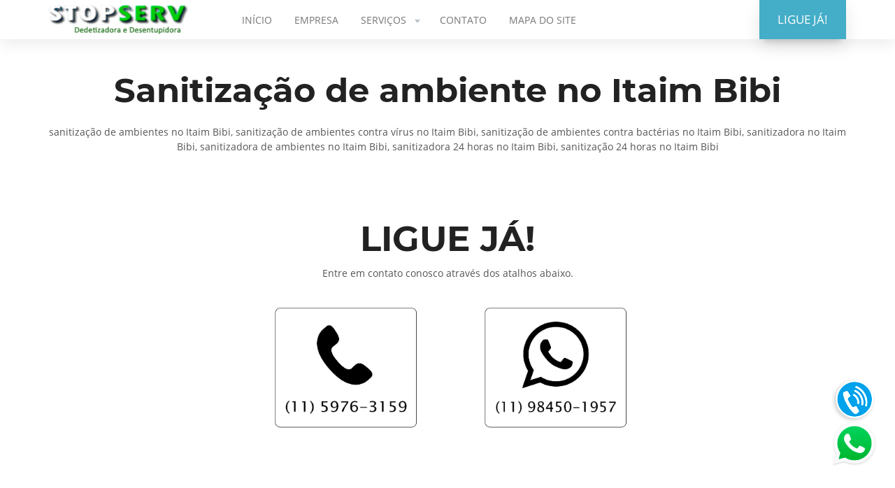

--- FILE ---
content_type: text/html; charset=UTF-8
request_url: https://dedetizadoraa.com.br/sanitizacao-de-ambientes-no-itaim-bibi.php
body_size: 16547
content:

<!DOCTYPE html>
<html lang="pt-br">
	<head>
		<meta charset="UTF-8">
		<title>Sanitização de ambiente no Itaim Bibi - (11) 5976-3159</title>			
		<meta name="keywords" content="sanitização de ambientes no Itaim Bibi, sanitização de ambientes contra vírus no Itaim Bibi, sanitização de ambientes contra bactérias no Itaim Bibi, sanitizadora no Itaim Bibi, sanitizadora de ambientes no Itaim Bibi, sanitizadora 24 horas no Itaim Bibi, sanitização 24 horas no Itaim Bibi" />
		<meta name="description" content="sanitização de ambientes no Itaim Bibi, sanitização de ambientes contra vírus no Itaim Bibi, sanitização de ambientes contra bactérias no Itaim Bibi, sanitizadora no Itaim Bibi, sanitizadora de ambientes no Itaim Bibi, sanitizadora 24 horas no Itaim Bibi, sanitização 24 horas no Itaim Bibi" />
		<meta name="viewport" content="width=device-width,initial-scale=1.0,viewport-fit=cover">
		<link rel="stylesheet" href="css/fonts.css" />
		<link rel="stylesheet" href="css/bootstrap.f5h.css" />
		<link rel="stylesheet" href="css/fx.css" />
		<link rel="stylesheet" href="css/custom.css" />
		<link rel="stylesheet" href="css/copy-index.css" />		
	</head>
    <body class="light-page">
		<div id="wrap">
			<nav id="nav-menu-btn" class="navbar navbar-expand-lg light shadow fixed-top">
    			<div class="container">
        			<div class="row align-items-center">
            			<div class="col-auto">
                			<a class="navbar-brand" href="index.php">
                    			<img src="images/logogo.png"  width="200px" class="mw-100" alt="Sanitização de ambiente">
                			</a>
            			</div>
            			<div class="col-auto ml-auto hidden-lg">
                			<button class="navbar-toggler collapsed" type="button" data-toggle="collapse" data-target=".main-menu-collapse" aria-controls="navbarMenuContent" aria-expanded="false" aria-label="Toggle navigation"><span class="icon-bar"></span><span class="icon-bar"></span><span class="icon-bar"></span></button>
            			</div>
            			<div class="col-lg-auto collapse navbar-collapse main-menu-collapse mr-auto position-inherit">
                			<ul class="navbar-nav">
                    			<li class="nav-item">
                        			<a class="nav-link" href="index.php">INÍCIO</a>
                    			</li>                    
                    			<li class="nav-item">
                        			<a class="nav-link" href="empresa.php">EMPRESA</a>
                    			</li>
                    			<li class="nav-item">
                        			<a class="nav-link sub-menu-link" href="#">SERVIÇOS<svg xmlns="http://www.w3.org/2000/svg" height="16" viewBox="0 0 16 16" width="16" class="icon icon-pos-right svg-secondary"><path d="m8 11 4-5h-8z" fill-rule="evenodd"></path></svg></a>
                        			<ul class="sub-menu bg-default">
                            			<li class=""><a href="dedetizadora.php">DEDETIZADORA</a></li>
										<li class=""><a href="limpeza-de-calhas.php">LIMPEZA DE CALHAS</a></li>
										<li class=""><a href="limpeza-de-caixa-dagua.php">LIMPEZA DE CAIXA d’água</a></li>
										<li class=""><a href="sanitizacao-de-ambientes.php">SANITIZAÇÃO DE AMBIENTES</a></li>
                            			</ul>
                    			</li>
                    			<li class="nav-item">
                        			<a class="nav-link" href="contato.php">CONTATO</a>
                    			</li>
                    			<li class="nav-item">
                        			<a class="nav-link" href="mapa-site.php">MAPA DO SITE</a>
                    			</li>
                			</ul>
            			</div><div class="col-auto collapse navbar-collapse main-menu-collapse">
                			<div class="d-inline-block inline-group">
                    	 <a href="tel:115626-3420" class="btn btn-lg fx-btn-shadow btn-info" style="background-color: rgb(0, 192, 255);">LIGUE JÁ!</a>
					</div>
        			</div>
    			</div>
    			<div class="bg-wrap">
        			<div class="bg"></div>
    			</div>
			</nav><section id="desc-img-text" class="pt-75 pb-75 pt-md-50 pb-md-0 light">
    			<div class="container">
        			<div class="row">
            			<div class="col-lg-12">
               			<center>
                 			<h1 class=""><b><font size="25px">Sanitização de ambiente no Itaim Bibi</font></b></h1><span>sanitização de ambientes no Itaim Bibi, sanitização de ambientes contra vírus no Itaim Bibi, sanitização de ambientes contra bactérias no Itaim Bibi, sanitizadora no Itaim Bibi, sanitizadora de ambientes no Itaim Bibi, sanitizadora 24 horas no Itaim Bibi, sanitização 24 horas no Itaim Bibi</span>
              			</center><br><br>
            			</div>
                    			</div>
    			</div>
    			<div class="bg-wrap">
        			<div class="bg"></div>
    			</div>
			</section><section id="benefit-4col-border-2" class="color light pt-50 pb-50 text-center">
    			<div class="container"><h2><b>LIGUE JÁ!</b></h2><span>Entre em contato conosco através dos atalhos abaixo.</span><br><br>
      			<div class="row">
            			<div class="col-md-3">
                			 
            			</div>
            			<div class="col-md-3">
                			<div>
								<a href="tel:115976-3159"><img src="images/phone.png" width="250"  class="btn imageclass" alt="Sanitização de ambiente"></a>
                 			</div>
            			</div>
            			<div class="col-md-3">
                			<div>
                    			<a href="https://api.whatsapp.com/send?phone=551198450-1957&text=Oi,%20tudo%20bem?%20Estou%20entrando%20em%20contato%20atrav%C3%A9s%20do%20site%20fastserv.com.br."><img src="images/whats2.png" width="250"  class="btn imageclass" alt="Sanitização de ambiente"></a>
                  			</div>
            			</div>
            			<div class="col-md-3">
                			 
            			</div>
        			</div>
     			</div>
    			<div class="bg"></div>
			</section><section id="desc-img-text" class="pt-75 pb-75 pt-md-80 pb-md-100 light">
    			<div class="container">
        			<div class="row align-items-center">
            			<div class="col-md-7">
                			<div class="content-box d-inline-block">
                    			<img alt="Sanitização de ambiente no Itaim Bibi" class="mw-100 mb-50 mb-lg-0 shadow" width="480px" src="images/sanitiz2.jpg">
                 			</div>
            			</div>
            			<div class="col-md-5  ml-auto">
                			<h3 class=""><strong>Sanitização de ambiente no Itaim Bibi</strong></h3>
                			<svg xmlns="http://www.w3.org/2000/svg" height="20" viewBox="0 0 40 20" width="40" class="svg-secondary mb-30"><path d="m0 8h40v4h-40z" fill-rule="evenodd"></path></svg>
                			<p class="mb-50">
Desinfecte o seu lar com a nossa empresa de Sanitização de ambiente no Itaim Bibi, atendemos em qualquer lugar de São Paulo , possuimos clientes em cada lugar da região, venha contratar a nossa empresa de Sanitização de ambiente no Itaim Bibi. 
<br><br>Somos uma empresa que poderá ser a chave para os seus problemas, somos especilialistas na área de Sanitização de ambiente no Itaim Bibi, trabalhamos com os melhores especialistas da região de no Itaim Bibi. 
							 </p>
                			</div>
        			</div>	<br>	Nós da Sanitização de ambiente no Itaim Bibi trabalhamos com equipamentos que te ajudará a se livrar desse incomodo sem você precisar sair de casa, ninguém merece ficar debaixo do mesmo teto junto com bactérias, fungos, etc, isso é prejudicial a sua saúde, nossos colaboradores da empresa de Sanitização de ambiente no Itaim Bibi zela muito pela saúde de nossos clientes, manteremos essas pragas longe de sua casa, ligue para a Sanitização de ambiente no Itaim Bibi e faça seu orçamento sem compromisso !
					</div>
    			<div class="bg-wrap">
        			<div class="bg"></div>
    			</div>
			</section><section id="desc-img-text" class="pt-75 pb-75 pt-md-50 pb-md-100 light">
    			<div class="container">
        			<div class="row align-items-center">
            			<div class="col-md-7">
                			<div class="content-box d-inline-block">
                    			<img alt="Sanitização de ambiente em comércio no Itaim Bibi" class="mw-100 mb-50 mb-lg-0 shadow" width="480px" src="images/sanitiz1.jpg">
                 			</div>
            			</div>
            			<div class="col-md-5  ml-auto">
                			<h3 class=""><strong>Sanitização de ambiente em comércio no Itaim Bibi</strong></h3>
                			<svg xmlns="http://www.w3.org/2000/svg" height="20" viewBox="0 0 40 20" width="40" class="svg-secondary mb-30"><path d="m0 8h40v4h-40z" fill-rule="evenodd"></path></svg>
                			<p class="mb-50">
Cansado de ver seu comércio ficar infestado de fungos e você sabendo da situação e não fazer nada é cruel, pois, você além de expor a sua saúde a doenças, também a saúde de seus clientes, se você está procurando um trabalho da área de Sanitização de ambiente em comércio no Itaim Bibi, você veio ao lugar certo.
							</p>
                			</div>
        			</div>
Nossa empresa de Sanitização de ambiente no Itaim Bibi em comércio está na área a mais de 10 anos, nossos especialistas do ramo de Sanitização de ambiente em comércio no Itaim Bibi utilizam métodos testados e aprovados pela Anvisa, pois, higenização é coisa séria.
<br><br>Venha contratar os serviços da Sanitização de ambiente em comércio no Itaim Bibi
    			</div>
    			<div class="bg-wrap">
        			<div class="bg"></div>
    			</div>
			</section><section id="desc-img-text" class="pt-75 pb-75 pt-md-50 pb-md-100 light">
    			<div class="container">
        			<div class="row align-items-center">
            			<div class="col-md-7">
                			<div class="content-box d-inline-block">
                    			<img alt="Sanitizadora de ambiente no Itaim Bibi" class="mw-100 mb-50 mb-lg-0 shadow" width="480px" src="images/sanitiz.jpg">
                 			</div>
            			</div>
            			<div class="col-md-5  ml-auto">
                			<h3 class=""><strong>Sanitizadora de ambientes no Itaim Bibi </strong></h3>
                			<svg xmlns="http://www.w3.org/2000/svg" height="20" viewBox="0 0 40 20" width="40" class="svg-secondary mb-30"><path d="m0 8h40v4h-40z" fill-rule="evenodd"></path></svg>
                			<p class="mb-50">
Somos uma empresa especializada em Sanitizadora de ambiente no Itaim Bibi, nossos métodos são executados com a mãos de obra mais experientes da região de são paulo, nosso trabalho é garantir a máxima qualidade em nossos trabalhos e te ajudar a se livrar desses vermes que estão presentes em seu di-a-dia. 							</p>
                			</p></div>
        			</div>
<br>A Sanitizadora de ambiente em São Paul no Itaim Bibi  foi fundada a mais de 10 anos com o intuito de te ajudar a se livrar das bactérias, fungos, vermes, etc, que ficam te dando dor de cabeça, não perca mais tempo, venha conhecer os serviços da Sanitizadora de ambiente no Itaim Bibi, garantimos que você não se arrependerá.    			</div>
    			<div class="bg-wrap">
        			<div class="bg"></div>
    			</div>
			</section><footer id="footer-text-img" class="pt-75 pb-30 dark">
    			<div class="container">
        			<div class="row">
            			<div class="col-md mb-50">
                		<h4 class="mb-20"><strong>NAVEGAR</strong></h4> 
                			<ul class="list-unstyled padding-list">
                            			<li>
                                		 <span><a href="/index.php">INÍCIO</a></span>
                            			</li>
                            			<li>
                                		 <span><a href="/empresa.php">EMPRESA</a></span>
                            			</li>                            			
                            			<li>
                                			<span><a href="/contato.php">CONTATO</a></span>
                            			</li>
                        			</ul>  	    
            			</div>
            			<div class="col-md mb-50">
                	<h4 class="mb-20"><strong>CONTATO</strong></h4>
                			<ul class="list-unstyled padding-list">
                    			<li>                                			
											   <svg xmlns="http://www.w3.org/2000/svg" height="16px" viewBox="0 0 16 16" width="16" class="icon icon-pos-left svg-default"><path d="m.99052845 1.73676599.56361347-.56361348 4.14772049 4.14772049c-.5530294.5530294 0 1.6590882 1.6590882 3.31817639 1.65908819 1.65908821 2.76514699 2.21211761 3.31817639 1.65908821l4.1477205 4.1477205-.5635607.5635607.0000123.0000123c-.1832569.1832569-.4220376.3006747-.6790607.3339206-2.6541817.3433184-5.55815505-1.061905-8.71192009-4.21567-3.15372572-3.15372574-4.55895333-6.05766601-4.21568285-8.71182085l-.00003523-.00000455c.03324308-.25703422.1506638-.4958259.33392822-.67909031zm.56361347-.56361348.8295441-.82954409c.45814456-.45814456 1.20094364-.45814456 1.6590882 0l2.48863229 2.48863229c.45814455.45814455.45814455 1.20094364 0 1.65908819l-.8295441.8295441zm9.12498508 9.12498509.8295441-.82954411c.4581446-.45814455 1.2009436-.45814455 1.6590882 0l2.4886323 2.48863231c.4581445.4581445.4581445 1.2009436 0 1.6590882l-.8295441.8295441z" fill-rule="evenodd"></path></svg> <a href="tel:115976-3159">(11) 5976-3159</a>
                            			</li>                            			
                            			<li>
 <img src="images/whats1.png" alt="Limpeza de caixa d’água no Itaim Bibi" width="25"> <a href="https://api.whatsapp.com/send?phone=551198450-1957&text=Oi,%20tudo%20bem?%20Estou%20entrando%20em%20contato%20atrav%C3%A9s%20do%20site%20fastserv.com.br.">(11) 98450-1957</a>                            			</li>
                			</ul>
            			</div>
            			<div class="col-md mb-50">
								<h4 class="mb-20"><strong>SITEMAP</strong></h4>
                			<ul class="list-unstyled padding-list">
                            			<li>
											<span><a href="/sitemap.xml">SITEMAP XML</a></span>
                            			</li>            			</div>
            			<div class="col-md mb-50">
							<img src="images/logo.png" width="320" alt="Sanitização de ambiente no Itaim Bibi">    
            			</div>
        			</div>
    			</div>
    			<div class="bg-wrap">
        			<div class="bg"></div>
    			</div>
			</footer><footer id="footer-logo-text-social" class="pt-30 pb-30 text-center text-md-left dark">
    			<div class="container-fluid">
        			<div class="row align-items-center">
            			<div class="col-md order-md-2 text-lg-right">
  			Desenvolvido por<a href="https://hostmore.com.br"><img src="images/logo2-light.png"  width="140" alt="Host More Brasil"></a>
          			</div>
            			<div class="col-md-auto order-md-1">
                				<p>© Todos os direitos reservados a <a href="https://dedetizadoraa.com.br/">Sanitização de ambiente no Itaim Bibi</a></p>            			</div>
        			</div>
    			</div>
    			<div class="bg-wrap">
        			<div class="bg"></div>
    			</div>
			</footer>
		</div>
		<footer></footer>
		<div class="modal-container"></div>		
		<script src="https://maps.googleapis.com/maps/api/js?key=AIzaSyCByts0vn5uAYat3aXEeK0yWL7txqfSMX8"></script>
		<script src="https://cdnjs.cloudflare.com/ajax/libs/popper.js/1.11.0/umd/popper.min.js"></script>
		<script src="js/jquery-2.1.4.min.js"></script>
		<script src="js/bootstrap.min.js"></script>
		<script src="js/jquery.validate.min.js"></script>
		<script src="js/jquery.waypoints.min.js"></script>
		<script src="js/countUp-jquery.js"></script>
		<script src="js/custom.js"></script>
		<script src="js/index.js"></script>
	<style>
.whatsapp {
    position: fixed;
    top: 82%;
    right: 1%;
    padding: 10px;
    z-index: 10000000;
}
</style>
<div>
    <a href="https://api.whatsapp.com/send?phone=5511984501957&text=Ol%C3%A1%2C%20estou%20entrando%20em%20contato%20atrav%C3%A9s%20do%20site!" 
       target="_blank">
       <img  class="whatsapp" src="images/whatsapp.png" />
    </a>
</div>	
<style>
.fone {
    position: fixed;
    top: 73%;
    right: 1%;
    padding: 10px;
    z-index: 10000000;
}
</style>
<div>
    <a href="tel:0115976.3159" 
       target="_blank">
       <img  class="fone" src="images/telefone.png" />
    </a>
</div>	
</body>
</html>


--- FILE ---
content_type: text/css
request_url: https://dedetizadoraa.com.br/css/fx.css
body_size: 8336
content:
.fx-btn-3d{border:none!important;-webkit-box-shadow:inset 0 -.2em 0 0 rgba(0,0,0,0.15),inset 0 -2em 3em -1em rgba(0,0,0,0.2),0 .4em .6em -.2em rgba(0,0,0,.15);box-shadow:inset 0 -.2em 0 0 rgba(0,0,0,0.15),inset 0 -2em 3em -1em rgba(0,0,0,0.2),0 1px 0 0 rgba(0,0,0,.1),0 3px 0 -1px rgba(0,0,0,.1),0 5px 0 -2px rgba(0,0,0,.075),0 7px 0 -3px rgba(0,0,0,.035),0 9px 0 -4px rgba(0,0,0,.035),0 11px 0 -5px rgba(0,0,0,.02),0 13px 0 -6px rgba(0,0,0,.02),0 15px 0 -7px rgba(0,0,0,.01),0 17px 0 -8px rgba(0,0,0,.01);text-shadow:0 -1px 0 rgba(0,0,0,.1);-webkit-transition:-webkit-box-shadow .1s ease-in-out,-webkit-transform .1s ease-in-out;transition:-webkit-box-shadow .1s ease-in-out,-webkit-transform .1s ease-in-out;transition:box-shadow .1s ease-in-out,transform .1s ease-in-out;transition:box-shadow .1s ease-in-out,transform .1s ease-in-out,-webkit-box-shadow .1s ease-in-out,-webkit-transform .1s ease-in-out}.fx-btn-3d:active{-webkit-box-shadow:inset 0 0 0 0 rgba(0,0,0,0.15),inset 0 -2em 3em -1em rgba(0,0,0,0.1),0 0 .1em 0 rgba(0,0,0,.2);box-shadow:inset 0 0 0 0 rgba(0,0,0,0.15),inset 0 -2em 3em -1em rgba(0,0,0,0.1),0 0 .1em 0 rgba(0,0,0,.2);-webkit-transform:translate(0,0.1em);transform:translate(0,0.1em)}.fx-btn-zoom,.fx-btn-up{-webkit-transition:transform .1s ease-in-out;-webkit-transition:-webkit-transform .1s ease-in-out;transition:-webkit-transform .1s ease-in-out;transition:transform .1s ease-in-out;transition:transform .1s ease-in-out,-webkit-transform .1s ease-in-out}.fx-btn-up:hover{-webkit-transform:translateY(-0.2em);transform:translateY(-0.2em)}.fx-btn-zoom:hover{-webkit-transform:scale(1.05);transform:scale(1.05)}.fx-btn-shadow{-webkit-transition:all .15s ease-in-out;transition:all .15s ease-in-out;-webkit-box-shadow:0 .7em 1.4em rgba(0,0,0,0.1),0 .6em .5em -.4em rgba(0,0,0,0.15);box-shadow:0 .7em 1.4em rgba(0,0,0,0.1),0 .6em .5em -.4em rgba(0,0,0,0.15)}.fx-btn-shadow:active{-webkit-transform:translateY(0.25em);transform:translateY(0.25em);-webkit-box-shadow:0 0 0 0 rgba(0,0,0,.3),0 0 0 0 rgba(0,0,0,.5);box-shadow:0 0 0 0 rgba(0,0,0,.3),0 0 0 0 rgba(0,0,0,.5)}.fx-btn-hard-shadow{-webkit-box-shadow:.25em .25em 0 rgba(0,0,0,0.1);box-shadow:.25em .25em 0 rgba(0,0,0,0.1);-webkit-transition:-webkit-box-shadow .1s ease-in-out,-webkit-transform .1s ease-in-out;transition:-webkit-box-shadow .1s ease-in-out,-webkit-transform .1s ease-in-out;transition:box-shadow .1s ease-in-out,transform .1s ease-in-out;transition:box-shadow .1s ease-in-out,transform .1s ease-in-out,-webkit-box-shadow .1s ease-in-out,-webkit-transform .1s ease-in-out}.fx-btn-hard-shadow:active{-webkit-transform:translate(0.1em,0.1em);transform:translate(0.1em,0.1em);-webkit-box-shadow:0 0 0 0 rgba(0,0,0,0.2);box-shadow:0 0 0 0 rgba(0,0,0,0.2)}.fx-btn-hidden-icon > .icon{-webkit-transition:all .25s ease;transition:all .25s ease;opacity:0;width:0;overflow:hidden}.fx-btn-hidden-icon:not(:hover) > .icon{margin:0}.fx-btn-hidden-icon:hover > .icon{opacity:1;width:auto}.fx-btn-blick{position:relative;overflow:hidden}.fx-btn-blick:before{content:"";background-color:#fff;height:100%;width:3em;display:block;position:absolute;top:0;-webkit-transform:skewX(-45deg) translateX(0);transform:skewX(-45deg) translateX(0);-webkit-transition:none;transition:none;opacity:0;-webkit-animation:left-slide 2s infinite;animation:left-slide 2s infinite}@-webkit-keyframes left-slide{0%{left:-50%;opacity:.1}50%,100%{left:150%;opacity:.75}}@keyframes left-slide{0%{left:-50%;opacity:.1}50%,100%{left:150%;opacity:.75}}.fx-btn-wave{position:relative;z-index:1}.fx-btn-wave:before{content:"";display:block;background-color:inherit;border-radius:inherit;position:absolute;z-index:-1;top:0;right:0;bottom:0;left:0;opacity:.75;-webkit-animation:waves 1s infinite;animation:waves 1s infinite}@-webkit-keyframes waves{0%{-webkit-transform:scale(1);transform:scale(1)}100%{-webkit-transform:scale(1.4);transform:scale(1.4);opacity:0}}@keyframes waves{0%{-webkit-transform:scale(1);transform:scale(1)}100%{-webkit-transform:scale(1.3);transform:scale(1.3);opacity:0}}.fx-btn-glow{-webkit-animation:glow 2s infinite;animation:glow 2s infinite}@-webkit-keyframes glow{from,to{text-shadow:0 0 .05em rgba(255,255,255,1),0 0 .1em rgba(255,255,255,1),0 0 1em rgba(255,255,255,0.75),0 0 2em rgba(255,255,255,0.5)}25%{text-shadow:0 0 .05em rgba(255,255,255,1),0 0 .1em rgba(255,255,255,1),0 0 1em rgba(255,255,255,0.75),0 0 2em rgba(255,255,255,0.5)}27%{text-shadow:0 0 .05em rgba(255,255,255,0),0 0 .1em rgba(255,255,255,0),0 0 1em rgba(255,255,255,0),0 0 2em rgba(255,255,255,0)}29%{text-shadow:0 0 .05em rgba(255,255,255,1),0 0 .1em rgba(255,255,255,1),0 0 1em rgba(255,255,255,0.75),0 0 2em rgba(255,255,255,0.5)}31%{text-shadow:0 0 .05em rgba(255,255,255,0.5),0 0 .1em rgba(255,255,255,0.25),0 0 1em rgba(255,255,255,0),0 0 2em rgba(255,255,255,0)}33%{text-shadow:0 0 .05em rgba(255,255,255,1),0 0 .1em rgba(255,255,255,1),0 0 1em rgba(255,255,255,0.75),0 0 2em rgba(255,255,255,0.5)}66%{text-shadow:0 0 .05em rgba(255,255,255,1),0 0 .1em rgba(255,255,255,1),0 0 1em rgba(255,255,255,0.75),0 0 2em rgba(255,255,255,0.5)}68%{text-shadow:0 0 .05em rgba(255,255,255,0.5),0 0 .1em rgba(255,255,255,0),0 0 1em rgba(255,255,255,0),0 0 2em rgba(255,255,255,0)}70%{text-shadow:0 0 .05em rgba(255,255,255,1),0 0 .1em rgba(255,255,255,1),0 0 1em rgba(255,255,255,0.75),0 0 2em rgba(255,255,255,0.5)}}@keyframes glow{from,to{text-shadow:0 0 .05em rgba(255,255,255,1),0 0 .1em rgba(255,255,255,1),0 0 1em rgba(255,255,255,0.75),0 0 2em rgba(255,255,255,0.5)}25%{text-shadow:0 0 .05em rgba(255,255,255,1),0 0 .1em rgba(255,255,255,1),0 0 1em rgba(255,255,255,0.75),0 0 2em rgba(255,255,255,0.5)}27%{text-shadow:0 0 .05em rgba(255,255,255,0),0 0 .1em rgba(255,255,255,0),0 0 1em rgba(255,255,255,0),0 0 2em rgba(255,255,255,0)}29%{text-shadow:0 0 .05em rgba(255,255,255,1),0 0 .1em rgba(255,255,255,1),0 0 1em rgba(255,255,255,0.75),0 0 2em rgba(255,255,255,0.5)}31%{text-shadow:0 0 .05em rgba(255,255,255,0.5),0 0 .1em rgba(255,255,255,0.25),0 0 1em rgba(255,255,255,0),0 0 2em rgba(255,255,255,0)}33%{text-shadow:0 0 .05em rgba(255,255,255,1),0 0 .1em rgba(255,255,255,1),0 0 1em rgba(255,255,255,0.75),0 0 2em rgba(255,255,255,0.5)}66%{text-shadow:0 0 .05em rgba(255,255,255,1),0 0 .1em rgba(255,255,255,1),0 0 1em rgba(255,255,255,0.75),0 0 2em rgba(255,255,255,0.5)}68%{text-shadow:0 0 .05em rgba(255,255,255,0.5),0 0 .1em rgba(255,255,255,0),0 0 1em rgba(255,255,255,0),0 0 2em rgba(255,255,255,0)}70%{text-shadow:0 0 .05em rgba(255,255,255,1),0 0 .1em rgba(255,255,255,1),0 0 1em rgba(255,255,255,0.75),0 0 2em rgba(255,255,255,0.5)}}.fx-btn-pill{border-radius:10em!important}.fx-text-shadow{text-shadow:2px 4px 3px rgba(0,0,0,0.3)}.fx-text-thin-shadow{text-shadow:1px 1px 0 rgba(0,0,0,0.3)}.fx-text-hard-shadow{text-shadow:6px 6px 0 rgba(0,0,0,0.1)}.fx-text-glow{-webkit-animation:glow 3s infinite;animation:glow 3s infinite}.fx-text-pushed-shadow{text-shadow:0 1px 0 rgba(255,255,255,0.35),0 -1px 0 rgba(0,0,0,0.35)}.fx-text-3d{text-shadow:0 .01em 0 #bbb,0 .02em 0 #aaa,0 .03em 0 #999,0 .04em 0 #888,0 .15em .1em rgba(0,0,0,0.15),0 .25em .02em rgba(0,0,0,0.075),0 .34em .3em rgba(0,0,0,0.1)}.fx-text-anaglyphic{text-shadow:-.05em 0 0 #F22613,.05em 0 0 #0FF}.fx-text-isometric{text-shadow:-.01em -.01em 0 #222,-.02em -.02em 0 #222,-.03em -.03em 0 #222,-.04em -.04em 0 #222,-.05em -.05em 0 #222,-.06em -.06em 0 #222,-.07em -.07em 0 #222,-.08em -.08em 0 #222,-.09em -.09em 0 #222,-.1em -.1em 0 #222,-.11em -.11em 0 #222,-.12em -.12em 0 #222,-.13em -.13em 0 #222,-.14em -.14em 0 #222,-.15em -.15em 0 #222,-.16em -.16em 0 #222,-.17em -.17em 0 #222,-.18em -.18em 0 #222,-.19em -.19em 0 #222,-.2em -.2em 0 #222}.fx-text-isometric-shadow{text-shadow:.01em .01em 0 rgba(0,0,0,0.1),.02em .02em 0 rgba(0,0,0,0.1),.03em .03em 0 rgba(0,0,0,0.075),.04em .04em 0 rgba(0,0,0,0.075),.05em .05em 0 rgba(0,0,0,0.05),.06em .06em 0 rgba(0,0,0,0.05),.07em .07em 0 rgba(0,0,0,0.03),.08em .08em 0 rgba(0,0,0,0.03),.09em .09em 0 rgba(0,0,0,0.03),.1em .1em 0 rgba(0,0,0,0.025),.11em .11em 0 rgba(0,0,0,0.025),.12em .12em 0 rgba(0,0,0,0.02),.13em .13em 0 rgba(0,0,0,0.02),.14em .14em 0 rgba(0,0,0,0.015),.15em .15em 0 rgba(0,0,0,0.015),.16em .16em 0 rgba(0,0,0,0.01),.17em .17em 0 rgba(0,0,0,0.01),.18em .18em 0 rgba(0,0,0,0.01),.19em .19em 0 rgba(0,0,0,0.005),.2em .2em 0 rgba(0,0,0,0.005)}

--- FILE ---
content_type: text/css
request_url: https://dedetizadoraa.com.br/css/copy-index.css
body_size: 170
content:
#text-1col .bg {
    background-image: url('../images/bg-sign-primary.png');
    background-repeat: no-repeat;
    background-position: right bottom;
    opacity: 0.2;
}


--- FILE ---
content_type: text/javascript
request_url: https://dedetizadoraa.com.br/js/jquery.validate.min.js
body_size: 20835
content:
!function(u){u.extend(u.fn,{validate:function(t){if(this.length){var i=u.data(this[0],"validator");return i?i:(this.attr("novalidate","novalidate"),i=new u.validator(t,this[0]),u.data(this[0],"validator",i),i.settings.onsubmit&&((t=this.find("input, button")).filter(".cancel").click(function(){i.cancelSubmit=!0}),i.settings.submitHandler&&t.filter(":submit").click(function(){i.submitButton=this}),this.submit(function(t){function e(){var t;return!i.settings.submitHandler||(i.submitButton&&(t=u("<input type='hidden'/>").attr("name",i.submitButton.name).val(i.submitButton.value).appendTo(i.currentForm)),i.settings.submitHandler.call(i,i.currentForm),i.submitButton&&t.remove(),!1)}return i.settings.debug&&t.preventDefault(),i.cancelSubmit?(i.cancelSubmit=!1,e()):i.form()?i.pendingRequest?!(i.formSubmitted=!0):e():(i.focusInvalid(),!1)})),i)}t&&t.debug&&window.console&&console.warn("nothing selected, can't validate, returning nothing")},valid:function(){if(u(this[0]).is("form"))return this.validate().form();var t=!0,e=u(this[0].form).validate();return this.each(function(){t&=e.element(this)}),t},removeAttrs:function(t){var i={},s=this;return u.each(t.split(/\s/),function(t,e){i[e]=s.attr(e),s.removeAttr(e)}),i},rules:function(t,e){var i=this[0];if(t){var s=u.data(i.form,"validator").settings,n=s.rules,r=u.validator.staticRules(i);switch(t){case"add":u.extend(r,u.validator.normalizeRule(e)),n[i.name]=r,e.messages&&(s.messages[i.name]=u.extend(s.messages[i.name],e.messages));break;case"remove":if(!e)return delete n[i.name],r;var a={};return u.each(e.split(/\s/),function(t,e){a[e]=r[e],delete r[e]}),a}}return(i=u.validator.normalizeRules(u.extend({},u.validator.metadataRules(i),u.validator.classRules(i),u.validator.attributeRules(i),u.validator.staticRules(i)),i)).required&&(s=i.required,delete i.required,i=u.extend({required:s},i)),i}}),u.extend(u.expr[":"],{blank:function(t){return!u.trim(""+t.value)},filled:function(t){return!!u.trim(""+t.value)},unchecked:function(t){return!t.checked}}),u.validator=function(t,e){this.settings=u.extend(!0,{},u.validator.defaults,t),this.currentForm=e,this.init()},u.validator.format=function(i,t){return 1==arguments.length?function(){var t=u.makeArray(arguments);return t.unshift(i),u.validator.format.apply(this,t)}:(2<arguments.length&&t.constructor!=Array&&(t=u.makeArray(arguments).slice(1)),t.constructor!=Array&&(t=[t]),u.each(t,function(t,e){i=i.replace(RegExp("\\{"+t+"\\}","g"),e)}),i)},u.extend(u.validator,{defaults:{messages:{},groups:{},rules:{},errorClass:"error",validClass:"valid",errorElement:"label",focusInvalid:!0,errorContainer:u([]),errorLabelContainer:u([]),onsubmit:!0,ignore:":hidden",ignoreTitle:!1,onfocusin:function(t){this.lastActive=t,this.settings.focusCleanup&&!this.blockFocusCleanup&&(this.settings.unhighlight&&this.settings.unhighlight.call(this,t,this.settings.errorClass,this.settings.validClass),this.addWrapper(this.errorsFor(t)).hide())},onfocusout:function(t){this.checkable(t)||!(t.name in this.submitted)&&this.optional(t)||this.element(t)},onkeyup:function(t){(t.name in this.submitted||t==this.lastElement)&&this.element(t)},onclick:function(t){t.name in this.submitted?this.element(t):t.parentNode.name in this.submitted&&this.element(t.parentNode)},highlight:function(t,e,i){"radio"===t.type?this.findByName(t.name).addClass(e).removeClass(i):u(t).addClass(e).removeClass(i)},unhighlight:function(t,e,i){"radio"===t.type?this.findByName(t.name).removeClass(e).addClass(i):u(t).removeClass(e).addClass(i)}},setDefaults:function(t){u.extend(u.validator.defaults,t)},messages:{required:"This field is required.",remote:"Please fix this field.",email:"Please enter a valid email address.",url:"Please enter a valid URL.",date:"Please enter a valid date.",dateISO:"Please enter a valid date (ISO).",number:"Please enter a valid number.",digits:"Please enter only digits.",creditcard:"Please enter a valid credit card number.",equalTo:"Please enter the same value again.",accept:"Please enter a value with a valid extension.",maxlength:u.validator.format("Please enter no more than {0} characters."),minlength:u.validator.format("Please enter at least {0} characters."),rangelength:u.validator.format("Please enter a value between {0} and {1} characters long."),range:u.validator.format("Please enter a value between {0} and {1}."),max:u.validator.format("Please enter a value less than or equal to {0}."),min:u.validator.format("Please enter a value greater than or equal to {0}.")},autoCreateRanges:!1,prototype:{init:function(){function t(t){var e=u.data(this[0].form,"validator"),i="on"+t.type.replace(/^validate/,"");e.settings[i]&&e.settings[i].call(e,this[0],t)}this.labelContainer=u(this.settings.errorLabelContainer),this.errorContext=this.labelContainer.length&&this.labelContainer||u(this.currentForm),this.containers=u(this.settings.errorContainer).add(this.settings.errorLabelContainer),this.submitted={},this.valueCache={},this.pendingRequest=0,this.pending={},this.invalid={},this.reset();var s=this.groups={};u.each(this.settings.groups,function(i,t){u.each(t.split(/\s/),function(t,e){s[e]=i})});var i=this.settings.rules;u.each(i,function(t,e){i[t]=u.validator.normalizeRule(e)}),u(this.currentForm).validateDelegate("[type='text'], [type='password'], [type='file'], select, textarea, [type='number'], [type='search'] ,[type='tel'], [type='url'], [type='email'], [type='datetime'], [type='date'], [type='month'], [type='week'], [type='time'], [type='datetime-local'], [type='range'], [type='color'] ","focusin focusout keyup",t).validateDelegate("[type='radio'], [type='checkbox'], select, option","click",t),this.settings.invalidHandler&&u(this.currentForm).bind("invalid-form.validate",this.settings.invalidHandler)},form:function(){return this.checkForm(),u.extend(this.submitted,this.errorMap),this.invalid=u.extend({},this.errorMap),this.valid()||u(this.currentForm).triggerHandler("invalid-form",[this]),this.showErrors(),this.valid()},checkForm:function(){this.prepareForm();for(var t=0,e=this.currentElements=this.elements();e[t];t++)this.check(e[t]);return this.valid()},element:function(t){this.lastElement=t=this.validationTargetFor(this.clean(t)),this.prepareElement(t),this.currentElements=u(t);var e=this.check(t);return e?delete this.invalid[t.name]:this.invalid[t.name]=!0,this.numberOfInvalids()||(this.toHide=this.toHide.add(this.containers)),this.showErrors(),e},showErrors:function(e){if(e){for(var t in u.extend(this.errorMap,e),this.errorList=[],e)this.errorList.push({message:e[t],element:this.findByName(t)[0]});this.successList=u.grep(this.successList,function(t){return!(t.name in e)})}this.settings.showErrors?this.settings.showErrors.call(this,this.errorMap,this.errorList):this.defaultShowErrors()},resetForm:function(){u.fn.resetForm&&u(this.currentForm).resetForm(),this.submitted={},this.lastElement=null,this.prepareForm(),this.hideErrors(),this.elements().removeClass(this.settings.errorClass)},numberOfInvalids:function(){return this.objectLength(this.invalid)},objectLength:function(t){var e,i=0;for(e in t)i++;return i},hideErrors:function(){this.addWrapper(this.toHide).hide()},valid:function(){return 0==this.size()},size:function(){return this.errorList.length},focusInvalid:function(){if(this.settings.focusInvalid)try{u(this.findLastActive()||this.errorList.length&&this.errorList[0].element||[]).filter(":visible").focus().trigger("focusin")}catch(t){}},findLastActive:function(){var e=this.lastActive;return e&&1==u.grep(this.errorList,function(t){return t.element.name==e.name}).length&&e},elements:function(){var t=this,e={};return u(this.currentForm).find("input, select, textarea").not(":submit, :reset, :image, [disabled]").not(this.settings.ignore).filter(function(){return!this.name&&t.settings.debug&&window.console&&console.error("%o has no name assigned",this),!(this.name in e||!t.objectLength(u(this).rules()))&&(e[this.name]=!0)})},clean:function(t){return u(t)[0]},errors:function(){return u(this.settings.errorElement+"."+this.settings.errorClass,this.errorContext)},reset:function(){this.successList=[],this.errorList=[],this.errorMap={},this.toShow=u([]),this.toHide=u([]),this.currentElements=u([])},prepareForm:function(){this.reset(),this.toHide=this.errors().add(this.containers)},prepareElement:function(t){this.reset(),this.toHide=this.errorsFor(t)},check:function(e){e=this.validationTargetFor(this.clean(e));var t,i=u(e).rules(),s=!1;for(t in i){var n={method:t,parameters:i[t]};try{var r=u.validator.methods[t].call(this,e.value.replace(/\r/g,""),e,n.parameters);if("dependency-mismatch"==r)s=!0;else{if(s=!1,"pending"==r)return void(this.toHide=this.toHide.not(this.errorsFor(e)));if(!r)return this.formatAndAdd(e,n),!1}}catch(t){throw this.settings.debug&&window.console&&console.log("exception occured when checking element "+e.id+", check the '"+n.method+"' method",t),t}}if(!s)return this.objectLength(i)&&this.successList.push(e),!0},customMetaMessage:function(t,e){if(u.metadata){var i=this.settings.meta?u(t).metadata()[this.settings.meta]:u(t).metadata();return i&&i.messages&&i.messages[e]}},customMessage:function(t,e){var i=this.settings.messages[t];return i&&(i.constructor==String?i:i[e])},findDefined:function(){for(var t=0;t<arguments.length;t++)if(void 0!==arguments[t])return arguments[t]},defaultMessage:function(t,e){return this.findDefined(this.customMessage(t.name,e),this.customMetaMessage(t,e),!this.settings.ignoreTitle&&t.title||void 0,u.validator.messages[e],"<strong>Warning: No message defined for "+t.name+"</strong>")},formatAndAdd:function(t,e){var i=this.defaultMessage(t,e.method),s=/\$?\{(\d+)\}/g;"function"==typeof i?i=i.call(this,e.parameters,t):s.test(i)&&(i=jQuery.format(i.replace(s,"{$1}"),e.parameters)),this.errorList.push({message:i,element:t}),this.errorMap[t.name]=i,this.submitted[t.name]=i},addWrapper:function(t){return this.settings.wrapper&&(t=t.add(t.parent(this.settings.wrapper))),t},defaultShowErrors:function(){for(var t=0;this.errorList[t];t++){var e=this.errorList[t];this.settings.highlight&&this.settings.highlight.call(this,e.element,this.settings.errorClass,this.settings.validClass),this.showLabel(e.element,e.message)}if(this.errorList.length&&(this.toShow=this.toShow.add(this.containers)),this.settings.success)for(t=0;this.successList[t];t++)this.showLabel(this.successList[t]);if(this.settings.unhighlight)for(t=0,e=this.validElements();e[t];t++)this.settings.unhighlight.call(this,e[t],this.settings.errorClass,this.settings.validClass);this.toHide=this.toHide.not(this.toShow),this.hideErrors(),this.addWrapper(this.toShow).show()},validElements:function(){return this.currentElements.not(this.invalidElements())},invalidElements:function(){return u(this.errorList).map(function(){return this.element})},showLabel:function(t,e){var i=this.errorsFor(t);i.length?(i.removeClass(this.settings.validClass).addClass(this.settings.errorClass),i.attr("generated")&&i.html(e)):(i=u("<"+this.settings.errorElement+"/>").attr({for:this.idOrName(t),generated:!0}).addClass(this.settings.errorClass).html(e||""),this.settings.wrapper&&(i=i.hide().show().wrap("<"+this.settings.wrapper+"/>").parent()),this.labelContainer.append(i).length||(this.settings.errorPlacement?this.settings.errorPlacement(i,u(t)):i.insertAfter(t))),!e&&this.settings.success&&(i.text(""),"string"==typeof this.settings.success?i.addClass(this.settings.success):this.settings.success(i)),this.toShow=this.toShow.add(i)},errorsFor:function(t){var e=this.idOrName(t);return this.errors().filter(function(){return u(this).attr("for")==e})},idOrName:function(t){return this.groups[t.name]||!this.checkable(t)&&t.id||t.name},validationTargetFor:function(t){return this.checkable(t)&&(t=this.findByName(t.name).not(this.settings.ignore)[0]),t},checkable:function(t){return/radio|checkbox/i.test(t.type)},findByName:function(i){var s=this.currentForm;return u(document.getElementsByName(i)).map(function(t,e){return e.form==s&&e.name==i&&e||null})},getLength:function(t,e){switch(e.nodeName.toLowerCase()){case"select":return u("option:selected",e).length;case"input":if(this.checkable(e))return this.findByName(e.name).filter(":checked").length}return t.length},depend:function(t,e){return!this.dependTypes[typeof t]||this.dependTypes[typeof t](t,e)},dependTypes:{boolean:function(t){return t},string:function(t,e){return!!u(t,e.form).length},function:function(t,e){return t(e)}},optional:function(t){return!u.validator.methods.required.call(this,u.trim(t.value),t)&&"dependency-mismatch"},startRequest:function(t){this.pending[t.name]||(this.pendingRequest++,this.pending[t.name]=!0)},stopRequest:function(t,e){this.pendingRequest--,this.pendingRequest<0&&(this.pendingRequest=0),delete this.pending[t.name],e&&0==this.pendingRequest&&this.formSubmitted&&this.form()?(u(this.currentForm).submit(),this.formSubmitted=!1):!e&&0==this.pendingRequest&&this.formSubmitted&&(u(this.currentForm).triggerHandler("invalid-form",[this]),this.formSubmitted=!1)},previousValue:function(t){return u.data(t,"previousValue")||u.data(t,"previousValue",{old:null,valid:!0,message:this.defaultMessage(t,"remote")})}},classRuleSettings:{required:{required:!0},email:{email:!0},url:{url:!0},date:{date:!0},dateISO:{dateISO:!0},dateDE:{dateDE:!0},number:{number:!0},numberDE:{numberDE:!0},digits:{digits:!0},creditcard:{creditcard:!0}},addClassRules:function(t,e){t.constructor==String?this.classRuleSettings[t]=e:u.extend(this.classRuleSettings,t)},classRules:function(t){var e={};return(t=u(t).attr("class"))&&u.each(t.split(" "),function(){this in u.validator.classRuleSettings&&u.extend(e,u.validator.classRuleSettings[this])}),e},attributeRules:function(t){var e,i={};for(var s in t=u(t),u.validator.methods){(e="required"===s&&"function"==typeof u.fn.prop?t.prop(s):t.attr(s))?i[s]=e:t[0].getAttribute("type")===s&&(i[s]=!0)}return i.maxlength&&/-1|2147483647|524288/.test(i.maxlength)&&delete i.maxlength,i},metadataRules:function(t){if(!u.metadata)return{};var e=u.data(t.form,"validator").settings.meta;return e?u(t).metadata()[e]:u(t).metadata()},staticRules:function(t){var e={},i=u.data(t.form,"validator");return i.settings.rules&&(e=u.validator.normalizeRule(i.settings.rules[t.name])||{}),e},normalizeRules:function(s,n){return u.each(s,function(t,e){if(!1===e)delete s[t];else if(e.param||e.depends){var i=!0;switch(typeof e.depends){case"string":i=!!u(e.depends,n.form).length;break;case"function":i=e.depends.call(n,n)}i?s[t]=void 0===e.param||e.param:delete s[t]}}),u.each(s,function(t,e){s[t]=u.isFunction(e)?e(n):e}),u.each(["minlength","maxlength","min","max"],function(){s[this]&&(s[this]=Number(s[this]))}),u.each(["rangelength","range"],function(){s[this]&&(s[this]=[Number(s[this][0]),Number(s[this][1])])}),u.validator.autoCreateRanges&&(s.min&&s.max&&(s.range=[s.min,s.max],delete s.min,delete s.max),s.minlength&&s.maxlength&&(s.rangelength=[s.minlength,s.maxlength],delete s.minlength,delete s.maxlength)),s.messages&&delete s.messages,s},normalizeRule:function(t){var e;return"string"==typeof t&&(e={},u.each(t.split(/\s/),function(){e[this]=!0}),t=e),t},addMethod:function(t,e,i){u.validator.methods[t]=e,u.validator.messages[t]=null!=i?i:u.validator.messages[t],e.length<3&&u.validator.addClassRules(t,u.validator.normalizeRule(t))},methods:{required:function(t,e,i){if(!this.depend(i,e))return"dependency-mismatch";switch(e.nodeName.toLowerCase()){case"select":return(t=u(e).val())&&0<t.length;case"input":if(this.checkable(e))return 0<this.getLength(t,e);default:return 0<u.trim(t).length}},remote:function(s,n,t){if(this.optional(n))return"dependency-mismatch";var r=this.previousValue(n);if(this.settings.messages[n.name]||(this.settings.messages[n.name]={}),r.originalMessage=this.settings.messages[n.name].remote,this.settings.messages[n.name].remote=r.message,t="string"==typeof t?{url:t}:t,this.pending[n.name])return"pending";if(r.old===s)return r.valid;r.old=s;var a=this;this.startRequest(n);var e={};return e[n.name]=s,u.ajax(u.extend(!0,{url:t,mode:"abort",port:"validate"+n.name,dataType:"json",data:e,success:function(t){a.settings.messages[n.name].remote=r.originalMessage;var e,i=!0===t;i?(e=a.formSubmitted,a.prepareElement(n),a.formSubmitted=e,a.successList.push(n),a.showErrors()):(e={},t=t||a.defaultMessage(n,"remote"),e[n.name]=r.message=u.isFunction(t)?t(s):t,a.showErrors(e)),r.valid=i,a.stopRequest(n,i)}},t)),"pending"},minlength:function(t,e,i){return this.optional(e)||this.getLength(u.trim(t),e)>=i},maxlength:function(t,e,i){return this.optional(e)||this.getLength(u.trim(t),e)<=i},rangelength:function(t,e,i){return t=this.getLength(u.trim(t),e),this.optional(e)||t>=i[0]&&t<=i[1]},min:function(t,e,i){return this.optional(e)||i<=t},max:function(t,e,i){return this.optional(e)||t<=i},range:function(t,e,i){return this.optional(e)||t>=i[0]&&t<=i[1]},email:function(t,e){return this.optional(e)||/^((([a-z]|\d|[!#\$%&'\*\+\-\/=\?\^_`{\|}~]|[\u00A0-\uD7FF\uF900-\uFDCF\uFDF0-\uFFEF])+(\.([a-z]|\d|[!#\$%&'\*\+\-\/=\?\^_`{\|}~]|[\u00A0-\uD7FF\uF900-\uFDCF\uFDF0-\uFFEF])+)*)|((\x22)((((\x20|\x09)*(\x0d\x0a))?(\x20|\x09)+)?(([\x01-\x08\x0b\x0c\x0e-\x1f\x7f]|\x21|[\x23-\x5b]|[\x5d-\x7e]|[\u00A0-\uD7FF\uF900-\uFDCF\uFDF0-\uFFEF])|(\\([\x01-\x09\x0b\x0c\x0d-\x7f]|[\u00A0-\uD7FF\uF900-\uFDCF\uFDF0-\uFFEF]))))*(((\x20|\x09)*(\x0d\x0a))?(\x20|\x09)+)?(\x22)))@((([a-z]|\d|[\u00A0-\uD7FF\uF900-\uFDCF\uFDF0-\uFFEF])|(([a-z]|\d|[\u00A0-\uD7FF\uF900-\uFDCF\uFDF0-\uFFEF])([a-z]|\d|-|\.|_|~|[\u00A0-\uD7FF\uF900-\uFDCF\uFDF0-\uFFEF])*([a-z]|\d|[\u00A0-\uD7FF\uF900-\uFDCF\uFDF0-\uFFEF])))\.)+(([a-z]|[\u00A0-\uD7FF\uF900-\uFDCF\uFDF0-\uFFEF])|(([a-z]|[\u00A0-\uD7FF\uF900-\uFDCF\uFDF0-\uFFEF])([a-z]|\d|-|\.|_|~|[\u00A0-\uD7FF\uF900-\uFDCF\uFDF0-\uFFEF])*([a-z]|[\u00A0-\uD7FF\uF900-\uFDCF\uFDF0-\uFFEF])))$/i.test(t)},url:function(t,e){return this.optional(e)||/^(https?|ftp):\/\/(((([a-z]|\d|-|\.|_|~|[\u00A0-\uD7FF\uF900-\uFDCF\uFDF0-\uFFEF])|(%[\da-f]{2})|[!\$&'\(\)\*\+,;=]|:)*@)?(((\d|[1-9]\d|1\d\d|2[0-4]\d|25[0-5])\.(\d|[1-9]\d|1\d\d|2[0-4]\d|25[0-5])\.(\d|[1-9]\d|1\d\d|2[0-4]\d|25[0-5])\.(\d|[1-9]\d|1\d\d|2[0-4]\d|25[0-5]))|((([a-z]|\d|[\u00A0-\uD7FF\uF900-\uFDCF\uFDF0-\uFFEF])|(([a-z]|\d|[\u00A0-\uD7FF\uF900-\uFDCF\uFDF0-\uFFEF])([a-z]|\d|-|\.|_|~|[\u00A0-\uD7FF\uF900-\uFDCF\uFDF0-\uFFEF])*([a-z]|\d|[\u00A0-\uD7FF\uF900-\uFDCF\uFDF0-\uFFEF])))\.)+(([a-z]|[\u00A0-\uD7FF\uF900-\uFDCF\uFDF0-\uFFEF])|(([a-z]|[\u00A0-\uD7FF\uF900-\uFDCF\uFDF0-\uFFEF])([a-z]|\d|-|\.|_|~|[\u00A0-\uD7FF\uF900-\uFDCF\uFDF0-\uFFEF])*([a-z]|[\u00A0-\uD7FF\uF900-\uFDCF\uFDF0-\uFFEF])))\.?)(:\d*)?)(\/((([a-z]|\d|-|\.|_|~|[\u00A0-\uD7FF\uF900-\uFDCF\uFDF0-\uFFEF])|(%[\da-f]{2})|[!\$&'\(\)\*\+,;=]|:|@)+(\/(([a-z]|\d|-|\.|_|~|[\u00A0-\uD7FF\uF900-\uFDCF\uFDF0-\uFFEF])|(%[\da-f]{2})|[!\$&'\(\)\*\+,;=]|:|@)*)*)?)?(\?((([a-z]|\d|-|\.|_|~|[\u00A0-\uD7FF\uF900-\uFDCF\uFDF0-\uFFEF])|(%[\da-f]{2})|[!\$&'\(\)\*\+,;=]|:|@)|[\uE000-\uF8FF]|\/|\?)*)?(\#((([a-z]|\d|-|\.|_|~|[\u00A0-\uD7FF\uF900-\uFDCF\uFDF0-\uFFEF])|(%[\da-f]{2})|[!\$&'\(\)\*\+,;=]|:|@)|\/|\?)*)?$/i.test(t)},date:function(t,e){return this.optional(e)||!/Invalid|NaN/.test(new Date(t))},dateISO:function(t,e){return this.optional(e)||/^\d{4}[\/-]\d{1,2}[\/-]\d{1,2}$/.test(t)},number:function(t,e){return this.optional(e)||/^-?(?:\d+|\d{1,3}(?:,\d{3})+)(?:\.\d+)?$/.test(t)},digits:function(t,e){return this.optional(e)||/^\d+$/.test(t)},creditcard:function(t,e){if(this.optional(e))return"dependency-mismatch";if(/[^0-9 -]+/.test(t))return!1;for(var i=0,s=0,n=!1,r=(t=t.replace(/\D/g,"")).length-1;0<=r;r--)s=t.charAt(r),s=parseInt(s,10),n&&9<(s*=2)&&(s-=9),i+=s,n=!n;return i%10==0},accept:function(t,e,i){return i="string"==typeof i?i.replace(/,/g,"|"):"png|jpe?g|gif",this.optional(e)||t.match(RegExp(".("+i+")$","i"))},equalTo:function(t,e,i){return t==(i=u(i).unbind(".validate-equalTo").bind("blur.validate-equalTo",function(){u(e).valid()})).val()}}}),u.format=u.validator.format}(jQuery),function(i){var s,n={};i.ajaxPrefilter?i.ajaxPrefilter(function(t,e,i){e=t.port,"abort"==t.mode&&(n[e]&&n[e].abort(),n[e]=i)}):(s=i.ajax,i.ajax=function(t){var e=("port"in t?t:i.ajaxSettings).port;return"abort"==("mode"in t?t:i.ajaxSettings).mode?(n[e]&&n[e].abort(),n[e]=s.apply(this,arguments)):s.apply(this,arguments)})}(jQuery),function(n){jQuery.event.special.focusin||jQuery.event.special.focusout||!document.addEventListener||n.each({focus:"focusin",blur:"focusout"},function(t,e){function i(t){return(t=n.event.fix(t)).type=e,n.event.handle.call(this,t)}n.event.special[e]={setup:function(){this.addEventListener(t,i,!0)},teardown:function(){this.removeEventListener(t,i,!0)},handler:function(t){return(t=n.event.fix(t)).type=e,n.event.handle.apply(this,arguments)}}}),n.extend(n.fn,{validateDelegate:function(i,t,s){return this.bind(t,function(t){var e=n(t.target);if(e.is(i))return s.apply(e,arguments)})}})}(jQuery);

--- FILE ---
content_type: text/javascript
request_url: https://dedetizadoraa.com.br/js/countUp-jquery.js
body_size: 3844
content:
var CountUp=function(t,a,n,e,i,r){for(var o=0,u=["webkit","moz","ms","o"],s=0;s<u.length&&!window.requestAnimationFrame;++s)window.requestAnimationFrame=window[u[s]+"RequestAnimationFrame"],window.cancelAnimationFrame=window[u[s]+"CancelAnimationFrame"]||window[u[s]+"CancelRequestAnimationFrame"];window.requestAnimationFrame||(window.requestAnimationFrame=function(t,a){var n=(new Date).getTime(),e=Math.max(0,16-(n-o)),i=window.setTimeout(function(){t(n+e)},e);return o=n+e,i}),window.cancelAnimationFrame||(window.cancelAnimationFrame=function(t){clearTimeout(t)});var l=this;function m(t){return"number"==typeof t&&!isNaN(t)}if(l.version=function(){return"1.8.5"},l.options={useEasing:!0,useGrouping:!0,separator:",",decimal:".",easingFn:function(t,a,n,e){return n*(1-Math.pow(2,-10*t/e))*1024/1023+a},formattingFn:function(t){var a,n,e,i;if(t=t.toFixed(l.decimals),n=(a=(t+="").split("."))[0],e=1<a.length?l.options.decimal+a[1]:"",i=/(\d+)(\d{3})/,l.options.useGrouping)for(;i.test(n);)n=n.replace(i,"$1"+l.options.separator+"$2");return l.options.prefix+n+e+l.options.suffix},prefix:"",suffix:""},r&&"object"==typeof r)for(var d in l.options)r.hasOwnProperty(d)&&null!==r[d]&&(l.options[d]=r[d]);""===l.options.separator&&(l.options.useGrouping=!1),l.initialize=function(){return!!l.initialized||(l.d="string"==typeof t?document.getElementById(t):t,l.d?(l.startVal=Number(a),l.endVal=Number(n),m(l.startVal)&&m(l.endVal)?(l.decimals=Math.max(0,e||0),l.dec=Math.pow(10,l.decimals),l.duration=1e3*Number(i)||2e3,l.countDown=l.startVal>l.endVal,l.frameVal=l.startVal,l.initialized=!0):(console.error("[CountUp] startVal or endVal is not a number",l.startVal,l.endVal),!1)):(console.error("[CountUp] target is null or undefined",l.d),!1))},l.printValue=function(t){var a=l.options.formattingFn(t);"INPUT"===l.d.tagName?this.d.value=a:"text"===l.d.tagName||"tspan"===l.d.tagName?this.d.textContent=a:this.d.innerHTML=a},l.count=function(t){l.startTime||(l.startTime=t);var a=(l.timestamp=t)-l.startTime;l.remaining=l.duration-a,l.options.useEasing?l.countDown?l.frameVal=l.startVal-l.options.easingFn(a,0,l.startVal-l.endVal,l.duration):l.frameVal=l.options.easingFn(a,l.startVal,l.endVal-l.startVal,l.duration):l.countDown?l.frameVal=l.startVal-(l.startVal-l.endVal)*(a/l.duration):l.frameVal=l.startVal+(l.endVal-l.startVal)*(a/l.duration),l.countDown?l.frameVal=l.frameVal<l.endVal?l.endVal:l.frameVal:l.frameVal=l.frameVal>l.endVal?l.endVal:l.frameVal,l.frameVal=Math.round(l.frameVal*l.dec)/l.dec,l.printValue(l.frameVal),a<l.duration?l.rAF=requestAnimationFrame(l.count):l.callback&&l.callback()},l.start=function(t){l.initialize()&&(l.callback=t,l.rAF=requestAnimationFrame(l.count))},l.pauseResume=function(){l.paused?(l.paused=!1,delete l.startTime,l.duration=l.remaining,l.startVal=l.frameVal,requestAnimationFrame(l.count)):(l.paused=!0,cancelAnimationFrame(l.rAF))},l.reset=function(){l.paused=!1,delete l.startTime,l.initialized=!1,l.initialize()&&(cancelAnimationFrame(l.rAF),l.printValue(l.startVal))},l.update=function(t){l.initialize()&&(m(t=Number(t))?t!==l.frameVal&&(cancelAnimationFrame(l.rAF),l.paused=!1,delete l.startTime,l.startVal=l.frameVal,l.endVal=t,l.countDown=l.startVal>l.endVal,l.rAF=requestAnimationFrame(l.count)):console.error("[CountUp] update() - new endVal is not a number",t))},l.initialize()&&l.printValue(l.startVal)};!function(a){a.fn.countup=function(t){if("function"==typeof CountUp){var n={startVal:0,decimals:0,duration:2};if("number"==typeof t)n.endVal=t;else{if("object"!=typeof t)return void console.error("countUp-jquery requires its argument to be either an object or number");a.extend(n,t)}return this.each(function(t,a){new CountUp(a,n.startVal,n.endVal,n.decimals,n.duration,n.options).start()}),this}console.error("countUp.js is a required dependency of countUp-jquery.js.")}}(jQuery);